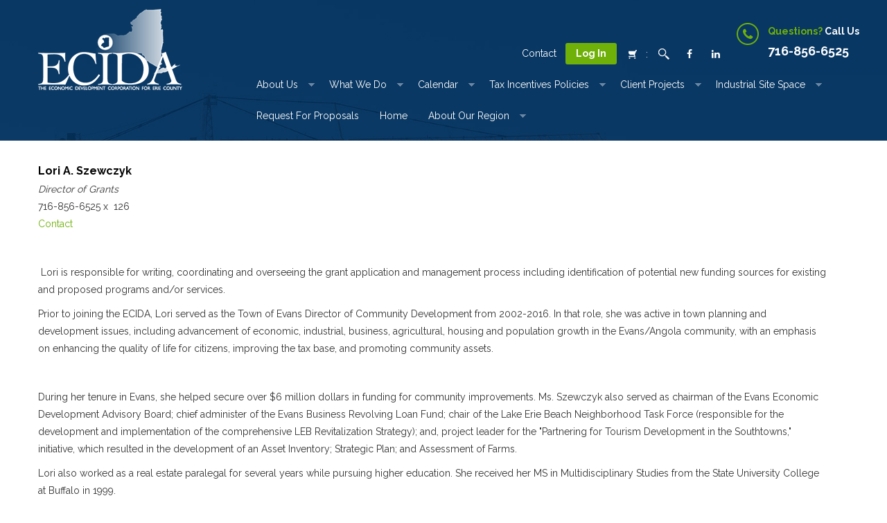

--- FILE ---
content_type: text/html; charset=UTF-8
request_url: https://www.ecidany.com/about-us-staff-directory-szewczyk
body_size: 6399
content:
<!DOCTYPE html PUBLIC "-//W3C//DTD XHTML 1.0 Transitional//EN" "http://www.w3.org/TR/xhtml1/DTD/xhtml1-transitional.dtd">
<html xmlns="http://www.w3.org/1999/xhtml">

<head>
<meta http-equiv='X-UA-Compatible' content='IE=edge' />
  <title> The Erie County Industrial Development Agency (ECIDA) </title>
  <meta name="viewport" content="width=device-width, initial-scale=1.0">
  <meta http-equiv='Content-Type' content='text/html; charset=ISO-8859-1' />
  <meta http-equiv="Cache-Control" content="no-cache" />
  <meta http-equiv="Pragma" content="no-cache" />
  <meta name="Keywords" content="Erie County, development, industrial, business, loans, venture capital, " />
  <meta name="Description" content="The Erie County Industrial Development Agency is a public benefit corporation created to promote and assist private sector industrial and business development in Erie County" />
  <script type='text/javascript'>
    var PF_pageLoaded = false;
  </script>

  <!-- icons -->
  <link rel="shortcut icon" href="/templates/custom/ecida-2016/favicon.png">

  <!-- stylesheets -->
  <link href="/templates/custom/ecida-2016/css/bootstrap.min.css" rel="stylesheet" type="text/css">
  <link href="/templates/custom/ecida-2016/css/font-awesome.min.css" rel="stylesheet" type="text/css">
  <link href='//fonts.googleapis.com/css?family=Raleway:400,900,800,700,600,500,300' rel='stylesheet' type='text/css'>
  <link href='//fonts.googleapis.com/css?family=Sanchez' rel='stylesheet' type='text/css'>
  
<link href='/templates/custom/ecida-2016/css/page.css?v=1.29.24.ddf2fcad' rel='stylesheet' type='text/css'  />
<link href='/templates/custom/ecida-2016/css/form.css?v=1.29.24.ddf2fcad' rel='stylesheet' type='text/css'  />
<link href='/templates/front/css/form-imagedrop.css?v=1.29.24.ddf2fcad' rel='stylesheet' type='text/css'  />
<link href='/templates/front/css/form-radio-checks.css?v=1.29.24.ddf2fcad' rel='stylesheet' type='text/css'  />
<link href='/templates/front/css/modules/rss-feed.css?v=1.29.24.ddf2fcad' rel='stylesheet' type='text/css'  />
<link href='/templates/front/css/modules/catalog-categories.css?v=1.29.24.ddf2fcad' rel='stylesheet' type='text/css'  />
<link href='/templates/custom/ecida-2016/css/modules/modules.css?v=1.29.24.ddf2fcad' rel='stylesheet' type='text/css'  />
<link href='/templates/custom/ecida-2016/css/content.css?v=1.29.24.ddf2fcad' rel='stylesheet' type='text/css'  />
<link href='/templates/custom/ecida-2016/css/list.css?v=1.29.24.ddf2fcad' rel='stylesheet' type='text/css'  />
<link href='/templates/front/css/modules/MOD.ImageList.001.css?v=1.29.24.ddf2fcad' rel='stylesheet' type='text/css'  />
<link href='/themes/blank/style.css?v=1.29.24.ddf2fcad' rel='stylesheet' type='text/css'  />
<link href='/menus-css/ecida-vertical-menu.css?v=1.29.24.ddf2fcad' rel='stylesheet' type='text/css'  />
<link href='/themes/default_ida/style.css?v=1.29.24.ddf2fcad' rel='stylesheet' type='text/css'  />
<link href='/menus-css/ecida-top-menu-simple.css?v=1.29.24.ddf2fcad' rel='stylesheet' type='text/css'  />
<link href='/menus-css/erie-ida.css?v=1.29.24.ddf2fcad' rel='stylesheet' type='text/css'  />
<link href='/themes/ecida_module_theme/style.css?v=1.29.24.ddf2fcad' rel='stylesheet' type='text/css'  />
<link href='/menus-css/ecida-main-menu-2016.css?v=1.29.24.ddf2fcad' rel='stylesheet' type='text/css'  />
<link href='/themes/side-by-side/style.css?v=1.29.24.ddf2fcad' rel='stylesheet' type='text/css'  />
<link href='/menus-css/ecida-top-menu-simple-2016.css?v=1.29.24.ddf2fcad' rel='stylesheet' type='text/css'  />
<link href='/templates/custom/ecida-2016/css/list-search-results.css?v=1.29.24.ddf2fcad' rel='stylesheet' type='text/css'  />
<link href='/templates/custom/ecida-2016/css/sitemap.css?v=1.29.24.ddf2fcad' rel='stylesheet' type='text/css'  />
<link href='/templates/custom/ecida-2016/css/categories.css?v=1.29.24.ddf2fcad' rel='stylesheet' type='text/css'  />
<link href='/templates/front/css/overlib.css?v=1.29.24.ddf2fcad' rel='stylesheet' type='text/css'  />
<link href='/cmscore/css/font-awesome.css?v=1.29.24.ddf2fcad' rel='stylesheet' type='text/css'  />
<link href='/cmscore/css/form-website-field.css?v=1.29.24.ddf2fcad' rel='stylesheet' type='text/css'  />


  <!-- scripts -->
  <script type="text/javascript" src="//ajax.googleapis.com/ajax/libs/jquery/1.11.1/jquery.min.js"></script><script type="text/javascript">$.noConflict();</script>

<script type='text/javascript'>
var isLinuxServer = true; var isWindowsServer = false; var PF_QUICK_INFO_BLOCK_WIDTH = 200; var PF_QUICK_LAUNCH_BLOCK_HEIGHT = 100; var PF_QUICK_INFO_START = false; var PF_QUICK_LAUNCH_START = false; var TINYMCE_IMAGE_MANAGER_COMPONENT = 'imagemanager';  var TINYMCE_FILE_MANAGER_COMPONENT = 'filemanager'; var PF_WYSIWYG_ENGINE = 'CKEDITOR'; var PF_IS_CKEDITOR = 1; var CKEDITOR_BASEPATH = '/cmscore/ckeditor/4.5.7/'; var PF_IS_WYSIWYG_PRO = 0; var PF_IS_TINYMCE = 0;
</script>

<script type="text/javascript">var djConfig = {"baseUrl":"\/fission\/js\/dojo\/dojo\/","parseOnLoad":true,"modulePaths":{"pf":"\/fission\/js\/pf","cms":"\/js\/cms","cmsx":"\/app\/js\/cmsx"},"isDebug":false};</script>

<script src='/cmscore/js/prototype/prototype-1.7.3-with-utils-360mod.js?v=1.29.24.ddf2fcad' type='text/javascript'></script>
<script src='/cmscore/js/dojo/dojo/dojo.js?v=1.29.24.ddf2fcad' type='text/javascript'></script>
<script src='/cmscore/js/pf/pf.js?v=1.29.24.ddf2fcad' type='text/javascript'></script>
<script src='/cmscore/js/placeholder/placeholder.js?v=1.29.24.ddf2fcad' type='text/javascript'></script>
<script src='/cmscore/js/phpfission-common.js?v=1.29.24.ddf2fcad' type='text/javascript'></script>
<script src='/cmscore/js/phpfission-common-uncompiled.js?v=1.29.24.ddf2fcad' type='text/javascript'></script>
<script src='/cmscore/js/browser-detect.js?v=1.29.24.ddf2fcad' type='text/javascript'></script>
<script src='/cmscore/js/alert-handler.js?v=1.29.24.ddf2fcad' type='text/javascript'></script>
<script src='/cmscore/js/window-screen-size.js?v=1.29.24.ddf2fcad' type='text/javascript'></script>
<script src='/cmscore/js/ckeditor-utilities.js?v=1.29.24.ddf2fcad' type='text/javascript'></script>
<script src='/cmscore/js/pf-text-sizer-001.js?v=1.29.24.ddf2fcad' type='text/javascript'></script>
<script src='/cmscore/js/pf-modules-001.js?v=1.29.24.ddf2fcad' type='text/javascript'></script>
<script src='/cmscore/js/overlib/overlib.js?v=1.29.24.ddf2fcad' type='text/javascript'></script>


<!-- Global site tag (gtag.js) - Google Analytics -->
<script async src='https://www.googletagmanager.com/gtag/js?id=UA-12027634-1'></script>
<script>
    window.dataLayer = window.dataLayer || [];
    function gtag(){dataLayer.push(arguments);}
    gtag('js', new Date());
    
    gtag('config', 'UA-12027634-1');
</script>

</head>

<body onload='PF_pageLoaded=true; PF_JSA_generatePopUps_001();'>

  <div class="hero-banner">
    <header>
      <div class="container">
        <div class="row">
          <div class="col-sm-3">
            <div class="logo">
              <a href="/"><img src="/templates/custom/ecida-2016/images/logo.png" alt="Erie County Industrial Development Agency"></a>
            </div>
          </div>

          <div class="col-sm-9 text-right">
            
            <div class="row header-top-links">
              <div class='theme-blank module-menu-002'><div class='module'><div class='module-content'><div class='pf-cssmenu-ecida-top-menu-simple-2016-div'><ul id='menu_300719f78092f48ef91188c7b350fd53' class='pf-cssmenu-ecida-top-menu-simple-2016'><li class='lev1 no-sub no-sub-lev1 first first-lev1 ' ><a href='/content/pages/contact-us'  class='lev1 no-sub no-sub-lev1 first first-lev1 '>Contact</a></li><li class='lev1 no-sub no-sub-lev1 highlight' ><a href='/login.php'  class='lev1 no-sub no-sub-lev1 highlight'>Log In</a></li><li class='lev1 no-sub no-sub-lev1 ' ><a href='/cart'  class='lev1 no-sub no-sub-lev1 '><img src='/content/images/cart-icon.png'  border='0' alt='' /></a></li><li class='lev1 no-sub no-sub-lev1 last last-lev1 ' ><a href='/search-advanced'  class='lev1 no-sub no-sub-lev1 last last-lev1 '><img src='/content/images/icon-magnifying-glass.png'  border='0' alt='' /></a></li></ul></div>
                <!--[if lte IE 6]>
                <script type='text/javascript'>Event.observe(window, 'load', function() { PF_cssmenu_hover('menu_300719f78092f48ef91188c7b350fd53'); });</script>
                <![endif]-->
                </div></div></div><div class='theme-blank module-static-content-001'><div class='module'><div class='module-content'><ul>
<li><a href="https://www.facebook.com/ecidany" target="_blank" title=""><em class="fa fa-facebook">&nbsp;</em></a></li>


<li><a href="https://www.linkedin.com/company/erie-county-industrial-development-agency-ecida-" target="_blank" title=""><em class="fa fa-linkedin">&nbsp;</em></a></li></ul></div></div></div><div class='theme-blank module-static-content-001'><div class='module'><div class='module-content'><table border="0" style="width: 100%; border-collapse: collapse" summary="">
	<tbody>
		<tr valign="top">
			<td width="55">
			<p align="center"><img alt="" height="32" src="/templates/custom/ecida-2016/images/icon-phone.png" title="" width="32" />&nbsp;</p>
			</td>
			<td>
			<p align="left"><strong><font color="#6fb009">Questions?</font> Call Us<br />
			<a href="tel:716-856-6525"><font size="4">716-856-6525</font></strong></a></p>
			</td>
		</tr>
	</tbody>
</table></div></div></div>
            </div>
            

            <div class="row">
              <div class="navbar-header">
                <button type="button" class="navbar-toggle collapsed" data-toggle="collapse" data-target="#navbar" aria-expanded="false" aria-controls="navbar">
                  <span class="sr-only">Menu</span>
                  <span class="icon-bar"></span>
                  <span class="icon-bar"></span>
                  <span class="icon-bar"></span>
                </button>
              </div>

              
              <div id="navbar" class="navbar-collapse collapse">
                <div class='theme-blank module-menu-002'><div class='module'><div class='module-content'><div class='pf-cssmenu-ecida-main-menu-2016-div'><ul id='menu_2e6ef63cc1f216e7bb5ebea4a6d442e0' class='pf-cssmenu-ecida-main-menu-2016'><li class='lev1 sub sub-lev1 first first-lev1 ' ><a href='#'  class='lev1 sub sub-lev1 first first-lev1 '>About Us</a><ul class='sub sub-lev2 lev2'><li class='lev2 no-sub no-sub-lev2 first first-lev2 ' ><a href='/our-mission'  class='lev2 no-sub no-sub-lev2 first first-lev2 '>Our Mission</a></li><li class='lev2 sub sub-lev2 ' ><a href='/about-us-board-of-directors'  class='lev2 sub sub-lev2 '>Board of Directors</a><ul class='sub sub-lev3 lev3'><li class='lev3 no-sub no-sub-lev3 first first-lev3 ' ><a href='/about-us-meeting-schedule'  class='lev3 no-sub no-sub-lev3 first first-lev3 '>Board Meeting Schedule</a></li><li class='lev3 no-sub no-sub-lev3 ' ><a href='/about-us-board-meeting-minutes'  class='lev3 no-sub no-sub-lev3 '>Board Meeting Minutes</a></li><li class='lev3 no-sub no-sub-lev3 ' ><a href='/about-us-board-committee-members'  class='lev3 no-sub no-sub-lev3 '>Board Committees</a></li><li class='lev3 no-sub no-sub-lev3 last last-lev3 ' ><a href='/about-us-board-committees'  class='lev3 no-sub no-sub-lev3 last last-lev3 '>Board Committee Schedule &amp; Minutes</a></li></ul></li><li class='lev2 no-sub no-sub-lev2 ' ><a href='/staff-directory'  class='lev2 no-sub no-sub-lev2 '>Our Staff</a></li><li class='lev2 sub sub-lev2 last last-lev2 ' ><a href='#'  class='lev2 sub sub-lev2 last last-lev2 '>Corporate Information</a><ul class='sub sub-lev3 lev3'><li class='lev3 no-sub no-sub-lev3 first first-lev3 ' ><a href='/about-us-corporate-reports'  class='lev3 no-sub no-sub-lev3 first first-lev3 '>Corporate Reports</a></li><li class='lev3 no-sub no-sub-lev3 ' ><a href='/about-us-corporate-policies'  class='lev3 no-sub no-sub-lev3 '>Corporate Policies &amp; Bylaws</a></li><li class='lev3 sub sub-lev3 last last-lev3 ' ><a href='#'  class='lev3 sub sub-lev3 last last-lev3 '>Annual Reports</a><ul class='sub sub-lev4 lev4'><li class='lev4 no-sub no-sub-lev4 first first-lev4 ' ><a href='https://www.ecidany.com/documents//ECIDA2021YIRlowrez.pdf' target='_blank' class='lev4 no-sub no-sub-lev4 first first-lev4 '>ECIDA 2021 Year in Review</a></li><li class='lev4 no-sub no-sub-lev4 ' ><a href='https://www.ecidany.com/documents/PDF/ECIDA2022YIRlr.pdf'  class='lev4 no-sub no-sub-lev4 '>ECIDA 2022 Year In Review</a></li><li class='lev4 no-sub no-sub-lev4 last last-lev4 ' ><a href='https://www.ecidany.com/documents/2023YIR_LoRes1_2.pdf' target='_blank' class='lev4 no-sub no-sub-lev4 last last-lev4 '>ECIDA 2023 Year In Review</a></li></ul></li></ul></li></ul></li><li class='lev1 sub sub-lev1 ' ><a href='#'  class='lev1 sub sub-lev1 '>What We Do</a><ul class='sub sub-lev2 lev2'><li class='lev2 sub sub-lev2 single last-lev2 ' ><a href='#'  class='lev2 sub sub-lev2 single last-lev2 '>Economic Development Services</a><ul class='sub sub-lev3 lev3'><li class='lev3 sub sub-lev3 first first-lev3 ' ><a href='/tax-incentives'  class='lev3 sub sub-lev3 first first-lev3 '>Tax Incentives</a><ul class='sub sub-lev4 lev4'><li class='lev4 no-sub no-sub-lev4 first first-lev4 ' ><a href='https://www.ecidany.com/tax-incentives/main'  class='lev4 no-sub no-sub-lev4 first first-lev4 '>Application Registration</a></li><li class='lev4 no-sub no-sub-lev4 ' ><a href='/app/quiz/project-benefits'  class='lev4 no-sub no-sub-lev4 '>Project Benefits Estimator</a></li><li class='lev4 no-sub no-sub-lev4 ' ><a href='/adaptive-reuse'  class='lev4 no-sub no-sub-lev4 '>Adaptive Reuse</a></li><li class='lev4 no-sub no-sub-lev4 ' ><a href='https://www.ecidany.com/documents/2023%20Website%20Documents/Website%20updates%202023/UTEP-Policy-2023.pdf'  class='lev4 no-sub no-sub-lev4 '>Tax Incentive Policy (UTEP)</a></li><li class='lev4 no-sub no-sub-lev4 last last-lev4 ' ><a href='https://www.ecidany.com/documents/2022%20Polices%20and%20Reports/ECIDA_and%20ILDC_Fee_Schedule.pdf'  class='lev4 no-sub no-sub-lev4 last last-lev4 '>ECIDA and ILDC Fee Schedule</a></li></ul></li><li class='lev3 no-sub no-sub-lev3 ' ><a href='/loans'  class='lev3 no-sub no-sub-lev3 '>Business Loans</a></li><li class='lev3 sub sub-lev3 ' ><a href='#'  class='lev3 sub sub-lev3 '>Tax Exempt Bonds</a><ul class='sub sub-lev4 lev4'><li class='lev4 no-sub no-sub-lev4 first first-lev4 ' ><a href='https://www.ecidany.com/registration/new/10000/signup'  class='lev4 no-sub no-sub-lev4 first first-lev4 '>Tax Exempt Bond Application - FOR PROFIT use only</a></li><li class='lev4 no-sub no-sub-lev4 last last-lev4 ' ><a href='https://www.ecidany.com/documents/PDF/Tax_Exempt_Bond_Application.docx' target='_blank' class='lev4 no-sub no-sub-lev4 last last-lev4 '>Tax Exempt Bond Application - NOT FOR PROFIT use only</a></li></ul></li><li class='lev3 no-sub no-sub-lev3 last last-lev3 ' ><a href='/foreign-trade-zone'  class='lev3 no-sub no-sub-lev3 last last-lev3 '>Foreign Trade Zone</a></li></ul></li></ul></li><li class='lev1 sub sub-lev1 ' ><a href='/calendar.php'  class='lev1 sub sub-lev1 '>Calendar</a><ul class='sub sub-lev2 lev2'><li class='lev2 no-sub no-sub-lev2 first first-lev2 ' ><a href='/streaming'  class='lev2 no-sub no-sub-lev2 first first-lev2 '>Livestream Meetings</a></li><li class='lev2 no-sub no-sub-lev2 ' ><a href='/calendar.php'  class='lev2 no-sub no-sub-lev2 '>Public Meetings and Hearings Calendar</a></li><li class='lev2 no-sub no-sub-lev2 last last-lev2 ' ><a href='https://www.ecidany.com/public-comments'  class='lev2 no-sub no-sub-lev2 last last-lev2 '>Public Comment Submission Form</a></li></ul></li><li class='lev1 sub sub-lev1 ' ><a href='#'  class='lev1 sub sub-lev1 '>Tax incentives Policies</a><ul class='sub sub-lev2 lev2'><li class='lev2 no-sub no-sub-lev2 first first-lev2 ' ><a href='https://www.ecidany.com/documents/2024 Board Packages/2024 Policies/Adaptive Reuse Policy.pdf'  class='lev2 no-sub no-sub-lev2 first first-lev2 '>Adaptive Reuse Policy</a></li><li class='lev2 no-sub no-sub-lev2 ' ><a href='/eip'  class='lev2 no-sub no-sub-lev2 '>Economic Inclusion Policy</a></li><li class='lev2 no-sub no-sub-lev2 ' ><a href='https://www.dropbox.com/s/3phx6kk5ucmd7sg/Erie-County-CEDS-Plan_2022.pdf?dl=0' target='_blank' class='lev2 no-sub no-sub-lev2 '>Erie County CEDS</a></li><li class='lev2 no-sub no-sub-lev2 ' ><a href='https://www.ecidany.com/documents/Evaluative%20Criteria.pdf'  class='lev2 no-sub no-sub-lev2 '>Evaluative Criteria</a></li><li class='lev2 no-sub no-sub-lev2 ' ><a href='http://www.ecidany.com/documents/ECIDALocalLaborPolicy.pdf'  class='lev2 no-sub no-sub-lev2 '>Local Labor Policy</a></li><li class='lev2 no-sub no-sub-lev2 ' ><a href='http://www.ecidany.com/documents/tax_incentives_app/ECIDA-Pay-Equity-Policy.pdf'  class='lev2 no-sub no-sub-lev2 '>Pay Equity Policy</a></li><li class='lev2 no-sub no-sub-lev2 ' ><a href='https://www.ecidany.com/documents/ECIDA Amended Recapture and Termination Policy (Adopted NEW).pdf'  class='lev2 no-sub no-sub-lev2 '>Recapture Policy</a></li><li class='lev2 no-sub no-sub-lev2 ' ><a href='/documents/SeniorHousingUTEP061715.pdf'  class='lev2 no-sub no-sub-lev2 '>Senior Housing Policy</a></li><li class='lev2 no-sub no-sub-lev2 ' ><a href='https://www.ecidany.com/documents/2024%20Website%20Updates/2021SolarPolicyResolution.pdf' target='_blank' class='lev2 no-sub no-sub-lev2 '>Solar Policy</a></li><li class='lev2 no-sub no-sub-lev2 ' ><a href='https://www.ecidany.com/documents/2023%20Website%20Documents/Website%20updates%202023/UTEP-Policy-2023.pdf'  class='lev2 no-sub no-sub-lev2 '>Uniform Tax Incentive Policy (UTEP)</a></li><li class='lev2 no-sub no-sub-lev2 last last-lev2 ' ><a href='https://www.ecidany.com/documents/tax_incentives_app/ECIDA_Unpaid_Tax_Policy.pdf'  class='lev2 no-sub no-sub-lev2 last last-lev2 '>Unpaid Property Tax Policy</a></li></ul></li><li class='lev1 sub sub-lev1 ' ><a href='#'  class='lev1 sub sub-lev1 '>Client Projects</a><ul class='sub sub-lev2 lev2'><li class='lev2 no-sub no-sub-lev2 first first-lev2 ' ><a href='/app/project/list'  class='lev2 no-sub no-sub-lev2 first first-lev2 '>Tax Incentives Projects</a></li><li class='lev2 no-sub no-sub-lev2 last last-lev2 ' ><a href='/about-us-tax-exempt-bonds'  class='lev2 no-sub no-sub-lev2 last last-lev2 '>Tax Exempt Bond Issuances</a></li></ul></li><li class='lev1 sub sub-lev1 ' ><a href='#'  class='lev1 sub sub-lev1 '>Industrial Site Space</a><ul class='sub sub-lev2 lev2'><li class='lev2 no-sub no-sub-lev2 first first-lev2 ' ><a href='/rcp'  class='lev2 no-sub no-sub-lev2 first first-lev2 '>Renaissance Commerce Park</a></li><li class='lev2 no-sub no-sub-lev2 last last-lev2 ' ><a href='/agpark'  class='lev2 no-sub no-sub-lev2 last last-lev2 '>Agribusiness Park</a></li></ul></li><li class='lev1 no-sub no-sub-lev1 ' ><a href='https://www.ecidany.com/requests_for_proposals'  class='lev1 no-sub no-sub-lev1 '>Request for Proposals</a></li><li class='lev1 no-sub no-sub-lev1 ' ><a href='/'  class='lev1 no-sub no-sub-lev1 '>Home</a></li><li class='lev1 sub sub-lev1 last last-lev1 ' ><a href='#'  class='lev1 sub sub-lev1 last last-lev1 '>About Our Region</a><ul class='sub sub-lev2 lev2'><li class='lev2 no-sub no-sub-lev2 first first-lev2 ' ><a href='http://www.buffaloniagara.org/' target='_blank' class='lev2 no-sub no-sub-lev2 first first-lev2 '>Invest Buffalo Niagara</a></li><li class='lev2 no-sub no-sub-lev2 ' ><a href='http://www2.erie.gov/'  class='lev2 no-sub no-sub-lev2 '>Erie County Government</a></li><li class='lev2 no-sub no-sub-lev2 ' ><a href='https://visitbuffalo.com/'  class='lev2 no-sub no-sub-lev2 '>Visit Buffalo Niagara</a></li><li class='lev2 no-sub no-sub-lev2 ' ><a href='http://www.thepartnership.org/'  class='lev2 no-sub no-sub-lev2 '>Buffalo Niagara Partnership</a></li><li class='lev2 sub sub-lev2 last last-lev2 ' ><a href='/ecida-business-resources'  class='lev2 sub sub-lev2 last last-lev2 '>Small Business Resources</a><ul class='sub sub-lev3 lev3'><li class='lev3 no-sub no-sub-lev3 single last-lev3 ' ><a href='/entrepreneurs-resource-list'  class='lev3 no-sub no-sub-lev3 single last-lev3 '>Entrepreneur and Small Business Info</a></li></ul></li></ul></li></ul></div>
                <!--[if lte IE 6]>
                <script type='text/javascript'>Event.observe(window, 'load', function() { PF_cssmenu_hover('menu_2e6ef63cc1f216e7bb5ebea4a6d442e0'); });</script>
                <![endif]-->
                </div></div></div>
              </div>
              
            </div>
          </div>
        </div>
      </div>
    </header>

    
  </div>

  


  


  


  <main class="main">
    <div class="container">
      <div class="row">
        

        <div  class="col-md-12 main-body"    >
          <table border="0" style="border-collapse: collapse; box-sizing: border-box; border-spacing: 0px; background-color: #ffffff; color: #333333; font-size: 14px">
	<tbody style="box-sizing: border-box">
		<tr style="box-sizing: border-box">
			<td style="box-sizing: border-box; padding: 0px" width="450">
			<p style="box-sizing: border-box; margin: 0px 0px 10px"><strong style="color: #000000; font-size: medium; text-align: center">Lori A. Szewczyk</strong><br style="box-sizing: border-box" />
			<em style="box-sizing: border-box">Director of Grants</em><br style="box-sizing: border-box" />
			716-856-6525 x&nbsp; 126<br style="box-sizing: border-box" />
			<a href="https://www.ecidany.com/content/pages/contact-us">Contact</a></p>
			</td>
		</tr>
	</tbody>
</table>

<p align="center">&nbsp;</p>

<p align="center" class="MsoNormal" style="text-align: center"><span font-family:="" style=""><o:p></o:p></span></p>

<p>&nbsp;Lori is responsible for writing, coordinating and overseeing the grant application and management process including identification of potential new funding sources for existing and proposed programs and/or services.&nbsp;</p>

<p>Prior to joining the ECIDA, Lori served as the Town of Evans Director of Community Development from 2002-2016. In that role, she was active in town planning and development issues, including advancement of economic, industrial, business, agricultural, housing and population growth in the Evans/Angola community, with an emphasis on enhancing the quality of life for citizens, improving the tax base, and promoting community assets.&nbsp;</p>

<p>&nbsp;</p>

<p>During her tenure in Evans, she helped secure over $6 million dollars in funding for community improvements. Ms. Szewczyk also served as chairman of the Evans Economic Development Advisory Board; chief administer of the Evans Business Revolving Loan Fund; chair of the Lake Erie Beach Neighborhood Task Force (responsible for the development and implementation of the comprehensive LEB Revitalization Strategy); and, project leader for the &quot;Partnering for Tourism Development in the Southtowns,&quot; initiative, which resulted in the development of an Asset Inventory; Strategic Plan; and Assessment of Farms.&nbsp;&nbsp;</p>

<p>Lori also worked as a real estate paralegal for several years while pursuing higher education. She received her MS in Multidisciplinary Studies from the State University College at Buffalo in 1999.</p>

<p>Lori&#39;s thing about Western New York is:</p>

<p>&quot;No matter the season, there is always something interesting to do because Western New York has such an abundance of diverse assets. You can take the family sledding at Chestnut Ridge Park by day, and attend a performance at Shea&#39;s in the evening.&quot;&nbsp;</p>

<div>&nbsp;</div>

        </div>

        
      </div>
    </div>
  </main>


  


  


  


  


  


  


  


  


  


  <footer class="footer">
    <div class="container">

      
      <div class="strong-footer">
        <div class='theme-side-by-side module-static-content-001'><div class='module'><h2 class='module-title'></h2><div class='module-content'></div></div></div><div class='theme-side-by-side module-static-content-001'><div class='module'><h2 class='module-title'></h2><div class='module-content'><p style="text-align: center;"><a href="/content/pages/contact-us"><strong>CONTACT US</strong></a></p>

<p style="text-align: center;"><strong>ECIDA</strong><br />
95 Perry Street Suite 403<br />
Buffalo, NY 14203<br />
Call: <a href="tel:716-856-6525">716-856-6525</a><br />
Fax: 716-332-2475</p></div></div></div><div class='theme-side-by-side module-static-content-001'><div class='module'><h2 class='module-title'></h2><div class='module-content'></div></div></div>
      </div>
      <hr>
      

      <div class="clear">
        <div class='theme-ecida_module_theme module-static-content-001'><div class='module'><div class="module_top"></div>
<h2 class='module-title'></h2>
<div class="module_bottom"></div><div class='module-content'><div class="row">
<div class="col-sm-5 copyright">&copy;2024&nbsp;Erie County Industrial Development Agency - All Rights Reserved</div>

<div class="col-sm-3 text-center"><img alt="Ecida" class="footer-logo" src="/templates/custom/ecida-2016/images/logo-footer.png" /></div>

<div class="col-sm-4">
<ul class="social-links">
	<li>Find Us On:</li>
	<li><a href="https://www.facebook.com/ecidany" target="_blank" title=""><em class="fa fa-facebook">&nbsp;</em></a></li>
	<li><a href="https://www.linkedin.com/company/erie-county-industrial-development-agency-ecida-" target="_blank" title=""><em class="fa fa-linkedin">&nbsp;</em></a></li>
</ul>
</div>
</div></div></div></div>
      </div>

      <div class="clear">
        <p align="center" style="padding-top: 30px; opacity:0.5;">Powered by Fission <a rel="nofollow" href="http://www.fissionwebsystem.com" target="_blank">Content Management System</a> | <a rel="nofollow" href="http://www.360psg.com" target="_blank">Website Design</a> by 360 PSG</p>
      </div>
    </div>
  </footer>


  <div id='pfwindow_handler' style='visibility:hidden;'>
    <div id='pfwindow_loading'><img src='/cmscore/images/loading/150x150.gif' width='150' height='150' style='display:none;' border='0' alt='Loading' title='' /></div>
  </div>
  <div id='debug_window'></div>

  <!-- JS -->
  <script src="/templates/custom/ecida-2016/js/bootstrap.min.js"></script>
  <script src="/templates/custom/ecida-2016/js/scripts.js"></script>

  
  <img src='/cmscore/js-detect.php?e=1' height='1' width='1' alt='' style='display:none;' /><noscript><img src='/cmscore/js-detect.php?e=0' height='1' width='1' alt='' style='display:none;' /></noscript>


</body>

</html>


--- FILE ---
content_type: text/css
request_url: https://www.ecidany.com/templates/custom/ecida-2016/css/page.css?v=1.29.24.ddf2fcad
body_size: 2946
content:
/* only define template page layout styles here. */
/* any formatting/content styles should be put in 'content.css' */

/* COLORS
-------------------------------------------------------- */
/*
black: #141b23;
blue:  #0056a5;
green: #6fb009;
*/


/* DEFAULTS
-------------------------------------------------------- */
@media (min-width: 1200px) {
  .container {
    width: 1200px;
  }
}

@media (min-width: 991px) {
  .row.align-items-center {
    display: flex;
    align-items: center;
    justify-content: center;
  }
}

@media (min-width: 991px) {
  .sticky-side {
    position: sticky;
    top: 20px;
  }
}

img {
  max-width: 100%;
}


/* HEADER
-------------------------------------------------------- */
.hero-banner {
  position: relative;
  color: #fff;
  background-color: #0056a5;
  background-image: url(../images/banner-2.jpg);
  background-repeat: no-repeat;
  background-position: center top;
  background-size: cover;
}

header {
  position: relative;
  padding-top: 13px;
  padding-bottom: 13px;
  text-transform: capitalize;
}

header a {
  color: #fff;
}

header a:hover {
  text-decoration: none;
  color: #6fb009;
}

.header-top-links {
  padding-top: 20px;
}

.header-top-links > div {
  display: inline-block;
  vertical-align: bottom;
}

.header-top-links ul {
  margin: 0;
  padding: 0;
  list-style-type: none;
}

.header-top-links ul li {
  display: inline-block;
}

.header-top-links ul li a {
  display: block;
  padding: 15px 10px;
}


/* NAVIGATION
-------------------------------------------------------- */
.navbar-toggle {
  white-space: inherit;
  margin-right: 30px;
}

.navbar-toggle span {
  background-color: #fff;
}

.navbar-toggle span.sr-only {
  top: 0;
  right: 100%;
  clip: auto;
  width: auto;
  height: auto;
  background-color: transparent;
  line-height: 34px;
}


/* BANNER
-------------------------------------------------------- */
.banner {
  position: relative;
  padding-top: 114px;
  padding-bottom: 138px;
  text-align: center;
  text-transform: uppercase;
}

.banner h1 {
  padding-bottom: 60px;
  font-size: 52px;
}

.banner h1::after {
  background-color: #6fb009;
}

/* desktops only */
@media (min-width: 768px) {
  .banner .btn + .btn {
    margin-left: 30px;
  }
}


/* BANNER02
-------------------------------------------------------- */
.banner02 {
  padding: 30px 0;
  color: #333;
  background-color: #ededed;
}

.banner02 .container {
  width: 100%;
  padding: 0 30px;
}


/* STRONG BANNER
-------------------------------------------------------- */
.strong-banner {
  padding: 30px 0;
  color: #fff;
  background-color: #6fb009;
}

.strong-banner h2 {
  padding-bottom: 5px;
  font-family: "Raleway";
  font-size: 23px;
  font-weight: bold;
}

.strong-banner h2::after {
  display: none;
}

.strong-banner a {
  color: #fff;
}


/* ASIDE TOP
-------------------------------------------------------- */
.aside-top {
  padding-top: 60px;
  padding-bottom: 60px;
  border-bottom: 1px solid #ccc;
}

.aside-top h3 {
  margin-top: 0;
  text-transform: none;
  font-family: "Raleway";
  font-size: 20px;
  font-weight: 500;
}

.aside-top h3::after {
  display: block;
  width: 80px;
  height: 2px;
  margin-top: 20px;
  content: "";
  background-color: #6fb009;
}


/* MAIN
-------------------------------------------------------- */
.main {}

.aside-left,
.main-body,
.aside-right {
  padding-top: 30px;
  padding-bottom: 30px;
}



/* desktops only */
/* set equal height using table-cell */
@media (min-width: 768px) {
  .main > .container > .row {
    /*display: table;
    table-layout: fixed;*/
    width: 100%;
  }

  .aside-left,
  .main-body,
  .aside-right {
    /*display: table-cell;*/
    float: none;
    vertical-align: top;
  }
}

/*@media (max-width: 991px) {
  .main-body {
    display: table;
  }
}*/

/* shared styles for "aside-left" and "aside-right" */
.aside-left,
.aside-right {
  border-right: 1px solid #ddd;
  border-left: 1px solid #ddd;
  background-color: #f9fcff;
}

/* modules in aside-left and aside-right */
.aside-left [class*="theme-"],
.aside-right [class*="theme-"] {
  margin: 0 -15px 30px -15px;
  padding: 0 15px 30px 15px;
  border-bottom: 1px solid #ddd;
}

.aside-left [class*="theme-"]:last-child,
.aside-right [class*="theme-"]:last-child {
  border-bottom: none;
}

.aside-left .news-module-list > li,
.aside-right .news-module-list > li {
  padding-top: 10px;
  padding-bottom: 10px;
}

.aside-left .module-title,
.aside-right .module-title {
  color: #0056a5;
}

.aside-left .module-title::after,
.aside-right .module-title::after {
  background-color: #0056a5;
}

.aside-left {}

.main-body {}

.aside-right {}


/* SECTION01
-------------------------------------------------------- */
.section01 {
  background: #ededed;
  padding: 60px 30px;
}


/* SECTION02
-------------------------------------------------------- */
.section02 {
  background: #ffffff;
  padding: 60px 30px;
}


/* SECTION03
-------------------------------------------------------- */
.section03 {
  background: linear-gradient(45deg, #0056a5, #028b6d);
  padding: 60px 30px;
  color: #fff;
}

.section03 h3 {
  font-weight: bold;
  margin-top: 0;
  margin-bottom: 30px;
}

.section03 a {
  color: #a6d9ff;
  text-decoration: underline;
}


/* SECTION04
-------------------------------------------------------- */
.section04 {
  background: #ffffff;
  padding: 60px 30px;
}


/* SECTION05
-------------------------------------------------------- */
.section05 {
  background: #ededed;
  padding: 60px 30px;
}


/* SECTION06
-------------------------------------------------------- */
.section06 {
  background: #ffffff;
  padding: 60px 30px;
}


/* ASIDE BOTTOM-1
-------------------------------------------------------- */
.aside-bottom-1 {
  padding: 60px 0 80px;
  color: #fff;
  background-color: #0056a5;
  background-image: url(../images/about-bg.png);
  background-repeat: no-repeat;
  background-size: cover;
}

.aside-bottom-1 h2 {
  padding-bottom: 35px;
}

.aside-bottom-1 h2::after {
  margin-top: 30px;
  margin-right: auto;
  margin-left: auto;
  background-color: #6fb009;
}



/* ASIDE BOTTOM 2
-------------------------------------------------------- */
.aside-bottom-2 {
  padding-top: 60px;
  padding-bottom: 60px;
}

.aside-bottom-2 h2 {
  color: #0056a5;
}

.aside-bottom-2 h2::after {
  background-color: #0056a5;
}

/*
.aside-bottom-2 a,
.aside-top a {
  padding-top: 8px;
  font-family: "Raleway";
  font-size: 14px;
  font-weight: 700;
  color: #6fb009;
  text-transform: uppercase;
}
.aside-bottom-2 a:hover,
.aside-top a:hover {
  color: #0056a5;
  text-decoration: none;
}
.aside-bottom-2 h4 a i {
  margin-left: 10px;
}
.detail-list-l {
  padding-right: 60px;
}
.detail-list-r {
  padding-left: 60px;
}
.detail-boxes p {
  line-height: 26px;
}
.detail-boxes p:first-of-type {
  font-size: 22px;
  font-weight: 600;
  color: #0056a5;
}
.spolight-main-image {
  margin-bottom: 30px;
}

.aside-bottom-2 .date {
  font-size: 14px;
  color: #141b23;
}

.detail-list li {
  position: relative;
  display: block;
  min-height: 94px;
  margin: 0 0 25px 0;
  padding-top: 25px;
  padding-left: 130px;
  border-top: #e8e8e8 solid 1px;
}
.detail-list li.no-image {
  min-height: auto;
  padding-left: 0;
}
.detail-list li.big-image {
  min-height: 167px;
  padding-left: 192px;
}
.detail-list li .spotlight-thumbnail {
  position: absolute;
  left: 0;
  width: 105px;
  height: 94px;
  background-color: #f7f7f7;
}
.detail-list li.big-image .spotlight-thumbnail {
  width: 160px;
  height: 167px;
}
.detail-list li .spotlight-thumbnail img {
  max-width: 100%;
  max-height: 100%;
}
.detail-list li p:first-of-type {
  font-size: 18px;
  font-weight: 600;
  line-height: 25px;
  color: #0056a5;
}
.detail-list li:first-child {
  padding-top: 0;
  border-top: 0;
}
.detail-list li:last-child {
  margin-bottom: 0;
}
*/


/* ASIDE BOTTOM 3
-------------------------------------------------------- */
.aside-bottom-3 {
  padding-top: 60px;
  padding-bottom: 60px;
  border-top: 1px solid rgba(0, 0, 0, 0.1);
  background-color: #f9fcff;
}

.aside-bottom-3 h2 {
  color: #0056a5;
}

.aside-bottom-3 h2::after {
  background-color: #0056a5;
}


/* FOOTER
-------------------------------------------------------- */
footer {
  padding: 60px 0;
  color: #c5c5c5;
  border-top: #6fb009 solid 6px;
  background-color: #141b23;
  font-family: "Roboto", sans-serif;
}

footer a {
  color: #eee;
}

footer a:hover {
  color: #fff;
}

footer h2 {
  text-transform: uppercase;
  font-family: inherit;
  font-size: 15px;
}

footer h2::after {
  display: none;
}

footer ul {
  padding-left: 0;
  list-style: none;
  text-transform: capitalize;
  line-height: 30px;
}

footer ul li {
  margin: 0;
  padding: 0;
}


.newsletter-form {
  position: relative;
  margin-top: 20px;
}

.newsletter-form .form-control,
.newsletter-form .form-submit {
  position: absolute;
}

.newsletter-form .form-control {
  height: 39px;
  padding-right: 70px;
  border: #fff solid 2px;
  border-radius: 2px;
}

.newsletter-form .form-submit {
  top: 2px;
  right: 2px;
  width: 56px;
  height: 35px;
  text-align: center;
  text-transform: uppercase;
  color: #fff;
  border: 0;
  border-radius: 2px;
  background-color: #6fb009;
  font-size: 12px;
  font-weight: 900px;
}

.newsletter-form .form-submit:hover {
  background-color: #639e07;
}

footer hr {
  margin-top: 45px;
  margin-bottom: 14px;
  border-top: #3a3f44 solid 1px;
}

.footer-links ul li {
  margin-bottom: 6px;
}

.copyright {
  padding-top: 30px;
}

.social-links {
  float: right;
  margin-bottom: 0;
  padding-top: 25px;
}

.social-links li {
  float: left;
  padding: 0 10px;
}

.social-links li:last-child {
  padding-right: 0;
}

.my-account-tools .btn {
  margin-bottom: 15px;
}

@media (max-width: 991px) {
  .my-account-tools .list-inline > li {
    display: block;
  }

  .my-account-tools .btn {
    display: block;
  }
}

/*
========================================================
MEDIA QUERIES
========================================================
*/

@media (max-width: 1200px) and (min-width: 991px) {
  .nav > li {
    padding: 0 15px;
  }
}

@media (max-width: 991px) {
  .detail-list-l {
    padding-right: 15px;
  }

  .detail-list-r {
    padding-left: 15px;
  }

  img {
    max-width: 100%;
  }
}

@media (max-width: 1300px) and (min-width: 991px) {
  .navbar-nav {
    padding-left: 70px;
  }
}

@media (max-width: 991px) and (min-width: 767px) {
  .nav > li {
    padding: 0 10px;
  }

  .strong-banner-div {
    margin-bottom: 30px;
  }
}

@media (max-width: 767px) {
  header {
    position: relative;
  }

  .navbar-header {
    background-color: #6fb009;
  }

  .container > .navbar-header,
  .container-fluid > .navbar-header,
  .container > .navbar-collapse,
  .container-fluid > .navbar-collapse {
    margin: 0;
    padding: 0;
  }

  .logo {
    margin-bottom: 20px;
    text-align: center;
  }

  .banner h1 {
    font-size: 32px;
  }

  .hero-banner a {
    display: block;
    font-size: 14px;
  }

  .hero-banner a + a {
    margin-top: 15px;
    margin-left: 0;
  }

  .banner h1 {
    margin-bottom: 35px;
  }

  .btn-md i {
    display: none;
  }

  .header-top-links {
    display: none;
    padding-top: 0;
  }

  .header-top-links ul li {
    padding-top: 0;
  }

  .image-box {
    margin-bottom: 20px;
  }

  header .text-right {
    text-align: left;
  }

  header .pull-right {
    float: left !important;
  }

  .call-us + li {
    margin-left: 0;
    padding-left: 10px;
  }

  .hero-banner {
    padding-top: 0;
    padding-bottom: 0;
  }

  .strong-banner-div {
    margin-bottom: 30px;
  }

  .navbar-nav {
    width: 100%;
    margin: 0;
    padding: 0 15px;
    background-color: #00254a;
  }

  .navbar-collapse {
    max-height: auto;
    border-top: 0;
  }

  .detail-list-l {
    padding-right: 15px;
  }

  .detail-list-r {
    padding-left: 15px;
  }

  .btn-md {
    padding: 7px 20px;
  }

  section {
    padding: 20px 0;
  }

  header .nav > li {
    width: 100%;
    padding: 0;
    text-align: left;
  }

  .banner {
    padding-top: 50px;
  }

  .newsletter-form {
    height: 40px;
  }

  .nav > li > a {
    padding: 10px 0;
    border-bottom: 0;
  }

  .nav > li > a:hover {
    border-bottom: 0;
  }

  .calander-box {
    margin-bottom: 20px;
  }

  .detail-list li .spotlight-thumbnail {
    position: relative;
  }

  .social-links {
    display: inline-block;
    float: none;
    margin-top: 0;
  }

  .detail-list li {
    padding-left: 0;
  }

  .about-content {
    padding: 15px;
  }

  .aside-bottom-1 {
    padding: 20px 0 40px;
  }

  .detail-list li.big-image {
    padding-left: 0;
  }

  footer {
    padding-top: 38px;
    text-align: center;
  }

  footer hr {
    display: none;
  }

  .strong-footer [class*="col-"] + [class*="col-"] {
    padding-top: 20px;
    border-top: 1px solid rgba(255, 255, 255, 0.1);
  }

  .footer-links {
    padding-bottom: 0;
    text-align: left;
  }

  .aside-bottom-2 a,
  .aside-top a {
    clear: both;
    width: 100%;
  }

  .aside-bottom-2 h4:before {
    display: none;
  }

  .navbar-collapse {
    max-height: auto;
    margin: 0 -15px;
    padding: 0;
  }
}

.modal-content {
  color: #fff;
  background-color: #6fb009;
}

--- FILE ---
content_type: text/css
request_url: https://www.ecidany.com/templates/custom/ecida-2016/css/form.css?v=1.29.24.ddf2fcad
body_size: 962
content:
.form-caption-1,
.form-element-1,
.captcha-image,
.captcha-input {
  padding-bottom: 15px;
}

.form-caption-1 {
  padding-top: 4px;
  padding-right: 10px;
  text-align: right;
  vertical-align: top;
  font-weight: bold;
}

.form-element-1 {
}

.form-caption-2 {
  padding-top: 4px;
  padding-bottom: 4px;
  vertical-align: top;
  font-weight: bold;
}

.collection {
}

.collection-caption {
  padding-top: 4px;
  padding-right: 15px;
  padding-left: 3px;
}


/* ERROR MESSAGES
-------------------------------------------------------- */
.form-error-1 {
  position: relative;
  top: -15px;
  color: red;
}


/* INPUTS
-------------------------------------------------------- */
input[type="text"],
input[type="password"],
textarea {
  padding: 4px 10px;
  color: #555;
  border: 1px solid #ccc;
  border-radius: 3px;
  outline: 0;
  background-color: #fff;
  background-image: none;
  font-size: 14px;
  line-height: 1.42857143;
}
@media (max-width: 767px) {
  input[type="text"],
  input[type="password"],
  textarea {
    text-align: left!important;
  }
}

input[type="text"]:focus,
input[type="password"]:focus,
textarea:focus {
  /*border-color: #0056a5;*/
  border-color: #4d90fe;
}

/* TEXTAREA
-------------------------------------------------------- */
textarea {
}


/* SELECT
-------------------------------------------------------- */
select {
  padding: 5px;
  outline: 0;
}

@media (max-width: 991px) {
  select {
    max-width: 100%!important;
  }
}

/* FILE
-------------------------------------------------------- */
input[type="file"] {
  padding-top: 4px;
  padding-bottom: 4px;
  outline: 0;
}

/* BUTTONS
-------------------------------------------------------- */
.btn,
button,
input[type="submit"],
input[type="reset"],
span.button a {
  display: inline-block;
  margin-bottom: 0;
  padding: 2px 12px;
  cursor: pointer;
  user-select: none;
  text-align: center;
  vertical-align: top;
  white-space: nowrap;
  text-transform: capitalize;
  border: 2px solid transparent;
  border-radius: 3px;
  outline: 0;
  background-image: none;
  font-size: 17px;
  font-weight: 500;
  line-height: 1.42857143;
  white-space: break-spaces;
}

button.close {
  position: relative;
  z-index: 1;
  padding: 0 7px 3px;
  opacity: 1;
  color: #fff;
  border-radius: 3px;
  background-color: #333;
}

.btn-primary,
input[type="submit"],
span.button a {
  color: #fff;
  border: #6fb009 solid 1px;
  background-color: #6fb009;
}

span.button a:hover {
  text-decoration: none;
}

input[type="submit"]:hover,
.btn-primary:hover,
.btn-primary:focus,
.btn-primary:active {
  border-color: #6fb009;
  background-color: #690;
}

.btn-default {
  color: #fff;
  border-color: #fff;
  background-color: transparent;
}
.btn-default:hover,
.btn-default:focus,
.btn-default:active {
  color: #6fb009;
  border-color: #fff;
  background: #fff;
}

.btn-md {
  padding: 12px 60px;
}
@media (max-width: 767px) {
  .btn-md {
    padding: 12px 30px;
  }
}

.btn-md i {
  margin-left: 20px;
}

#payment_form input[type="text"] {
  width: 100% !important;
}
#payment_form select {
  width: 100% !important;
  border: 1px solid #ccc;
  border-radius: 3px;
}

--- FILE ---
content_type: text/css
request_url: https://www.ecidany.com/templates/front/css/modules/rss-feed.css?v=1.29.24.ddf2fcad
body_size: 248
content:
.rss-feeder {  }

.rss-feeder a {
    margin-top: 10px;
    display: block;
    clear: both;
}
.rss-feeder ul { list-style-type:none; margin:0; padding:0;  }

.rss-feeder li {
    margin:0 0 10px !important;
    padding:0 0 5px !important;
    border-bottom: 1px dashed #DDD;
    list-style-type:none !important;
}

.rss-feeder small {
    color: #999;
    font-size: 11px;
}

ul.rss-feeder li {
	background:none;
	list-style-image:none;
	margin-left:0;
}

--- FILE ---
content_type: text/css
request_url: https://www.ecidany.com/templates/front/css/modules/catalog-categories.css?v=1.29.24.ddf2fcad
body_size: 197
content:
ul.catalog-category-module {

}

ul.catalog-category-module a {
    margin-top: 10px;
    display: block;
    clear: both;
    font-size: 12px;
    line-height: 1em;
    font-weight: bold;
    text-decoration: none;
}

ul.catalog-category-module li {
    margin: 0px;
    padding-bottom:3px;
    border-bottom: 1px dashed #DDD;
}


--- FILE ---
content_type: text/css
request_url: https://www.ecidany.com/templates/custom/ecida-2016/css/modules/modules.css?v=1.29.24.ddf2fcad
body_size: 856
content:

.module {
  position: relative;
}

.module-title {}

/* hide empty titles */
.module-title:empty {
  display: none;
}

.module-content {}

/* clearfix */
.module-content:after,
.news-module-list:after {
  content: "";
  clear: both;
  display: table;
}


/* News Module
-------------------------------------------------------- */
/* ul */
.news-module-list {
  margin: 0;
  padding: 0;
  list-style: none;
}

/* li */
.news-module-list > li {
  padding-top: 25px;
  padding-bottom: 25px;
  border-bottom: 1px solid #ddd;
}

.item-thumbnail {}

.item-body {}

/* override bootsrap column width to make the first item thumbnail bigger */
.news-module-list > li:first-child .item-thumbnail.col-xs-3 {
  width: 40%;
}
.news-module-list > li:first-child .item-body.col-xs-9 {
  width: 60%;
}

.news-module-list .item-title {
  margin-top: 0;
  font-weight: 600;
}

.news-module-list .item-title a {
  color: #0056a5;
}

.view-all {
  text-align: right;
}

/* desktops only */
/* place the "view-all" link in the top-right corner */
@media (min-width: 768px) {
  .view-all {
    position: absolute;
    right: 15px;
    top: 10px;
    font-weight: bold;
    text-transform: uppercase;
  }
}



/* Event Module
-------------------------------------------------------- */
/* ul */
.event-module-list {
  margin-left: -15px;
  margin-right: -15px;
  padding: 0;
  list-style: none;
}

/* li */
.event-module-list > li {
  padding: 10px 15px;
}

.event-module-list .item-title {
  margin-top: 0;
  font-size: 16px;
}

.event-module-list .item-title a {
  color: #333;
}

.event-module-list .item-thumbnail {
  position: relative;
  width: 100%;
  height: 215px;
  margin-bottom: 50px;
  background-color: #f2f2f2;
  background-image: url(../../images/icon-calendar.png);
  background-repeat: no-repeat;
  background-position: 50% 50%;
  background-size: 50px 50px;
  border-radius: 4px;
  box-shadow: inset 0 0 1px rgba(0,0,0,0.5);
}
.event-module-list .item-date {
  position: absolute;
  left: 20px;
  width: 50px;
  height: 85px;
  padding: 14px 8px;
  overflow: hidden;
  font-size: 18px;
  font-weight: 300;
  color: #fff;
  text-align: center;
  text-transform: capitalize;
  background-color: #6fb009;
  border-radius: 0 0 2px 2px;
}
.event-module-list .item-date span {
  display: block;
  font-family: "Sanchez", serif;
  font-size: 24px;
  border-bottom: #fff solid 1px;
}


--- FILE ---
content_type: text/css
request_url: https://www.ecidany.com/templates/custom/ecida-2016/css/content.css?v=1.29.24.ddf2fcad
body_size: 2652
content:
/* Classes defined here are used to format the guts of the WYSIWYG editor */
/* Any class that can be affect the appearence of content should be here */

/* COLORS
-------------------------------------------------------- */
/*
black: #141b23;
blue:  #0056a5;
green: #6fb009;
*/

body.wysiwyg-content img {
  width: 100%;
}


/* TYPOGRAPHY
-------------------------------------------------------- */
body {
  font-family: "Raleway";
  line-height: 1.8;
}

h1::after,
h2::after {
  display: block;
  width: 80px;
  height: 4px;
  margin-top: 15px;
  content: "";
  background-color: #333;
}

h1 {
  margin-top: 0;
  margin-bottom: 0;
  padding-bottom: 50px;
  font-family: "Sanchez", serif;
  text-align: center;
}

h1::after {
  margin-top: 45px;
  margin-left: auto;
  margin-right: auto;
}

h2 {
  margin-top: 0;
  margin-bottom: 0;
  padding-bottom: 25px;
  font-family: "Sanchez", serif;
  font-size: 26px;
  text-transform: uppercase;
}

h3 {
}

h4 {
}

h5 {
  font-size: 18px;
  font-weight: 600;
}

a {
  color: #6fb009;
}




/* WYSIWYG
-------------------------------------------------------- */
/* mceFontSize List must be 7 items 1-7 no more, no less */
.mceFontSize1 {
  font-size:8px;
}
.mceFontSize2 {
  font-size:10px;
}
.mceFontSize3 {
  font-size:12px;
}
.mceFontSize4 {
  font-size:14px;
}
.mceFontSize5 {
  font-size:18px;
}
.mceFontSize6 {
  font-size:24px;
}
.mceFontSize7 {
  font-size:36px;
}

/* WYSIWYG tool formatting dropdowns SPANS */
span.some-font {
  font-size:14px;
  color:#FF0000;
}
span.seminar-title{
  font: bold 14px arial;
  color: #555555;
}

/* Micro Loan Styling */

#business-information,
#loan-highlights,
#personal-guarantor-info,
#primary-lender-info,
#attorney-info,
#insurance-agent,
#miscellaneous,
#authorization,
#micro_loan_form {
    padding: 15px;
    -webkit-box-shadow: 0 3px 5px -2px #ccc;
    -moz-box-shadow: 0 3px 5px -2px #ccc;
    box-shadow: 0 3px 5px -2px #ccc;
    font-size: 13px;
    background: #fafafa;
    margin-bottom: 24px;
}

div < #micro_loan_form {
  background: #fff;
  box-shadow: none;
}

@media (min-width: 992px) {
  #micro_loan_form {
    width: 70%;
    margin: auto!important;
    display: block;
  }
}

form#micro_loan_form h4 {
    margin: 0 0 12px -15px!important;
    padding: 6px 0 6px 12px;
    font-size: 16px!important;
    text-align: left;
    text-decoration: none!important;
    background: none;
    border-left: 10px solid #0065b6;
    font-weight: bold;
}

form#micro_loan_form .row {
    padding: 4px 0;
}

.page-nav nav ul li {
    margin: 0;
    padding-left: 0;
    list-style-type: none;
    background: none;
}

.page-nav .custom-tax-app-breadcrumb-link {
    display: block;
    padding: 10px;
    background: #fff;
    border-bottom: 1px solid #f1f1f1;
}

.page-nav .custom-tax-app-breadcrumb-link.custom-tax-app-breadcrumb-link-active {
    color: #2a6496;
    text-transform: uppercase;
    background: #fff;
    /* IE9 SVG, needs conditional override of 'filter' to 'none' */
    background: url([data-uri]);
    background: -moz-linear-gradient(top,  rgba(237,237,237,0.65) 0%, rgba(237,237,237,0.64) 1%, rgba(255,255,255,0.3) 27%, rgba(255,255,255,0) 50%, rgba(255,255,255,0.65) 100%); /* FF3.6+ */
    background: -webkit-gradient(linear, left top, left bottom, color-stop(0%,rgba(237,237,237,0.65)), color-stop(1%,rgba(237,237,237,0.64)), color-stop(27%,rgba(255,255,255,0.3)), color-stop(50%,rgba(255,255,255,0)), color-stop(100%,rgba(255,255,255,0.65))); /* Chrome,Safari4+ */
    background: -webkit-linear-gradient(top,  rgba(237,237,237,0.65) 0%,rgba(237,237,237,0.64) 1%,rgba(255,255,255,0.3) 27%,rgba(255,255,255,0) 50%,rgba(255,255,255,0.65) 100%); /* Chrome10+,Safari5.1+ */
    background: -o-linear-gradient(top,  rgba(237,237,237,0.65) 0%,rgba(237,237,237,0.64) 1%,rgba(255,255,255,0.3) 27%,rgba(255,255,255,0) 50%,rgba(255,255,255,0.65) 100%); /* Opera 11.10+ */
    background: -ms-linear-gradient(top,  rgba(237,237,237,0.65) 0%,rgba(237,237,237,0.64) 1%,rgba(255,255,255,0.3) 27%,rgba(255,255,255,0) 50%,rgba(255,255,255,0.65) 100%); /* IE10+ */
    background: -webkit-gradient(linear,  left top, left bottom,  from(rgba(237,237,237,0.65)),color-stop(1%, rgba(237,237,237,0.64)),color-stop(27%, rgba(255,255,255,0.3)),color-stop(50%, rgba(255,255,255,0)),to(rgba(255,255,255,0.65)));
    background: linear-gradient(to bottom,  rgba(237,237,237,0.65) 0%,rgba(237,237,237,0.64) 1%,rgba(255,255,255,0.3) 27%,rgba(255,255,255,0) 50%,rgba(255,255,255,0.65) 100%); /* W3C */
    filter: progid:DXImageTransform.Microsoft.gradient( startColorstr='#a6ededed', endColorstr='#a6ffffff',GradientType=0 ); /* IE6-8 */
}

.page-nav li a:hover {
    color: #2a6496;
    text-decoration: none;
    background: #f9f9f9;
}

.page-nav.col-xs-3 ,
.page-nav {
    padding-right: 0;
    padding-left: 0;
    background: #fff;
}

.pq-submit input[type="submit"] {
    padding: 10px;
    background: rgb(43,125,190); /* Old browsers */
    /* IE9 SVG, needs conditional override of 'filter' to 'none' */
    background: url([data-uri]);
    background: -moz-linear-gradient(top,  rgba(43,125,190,1) 0%, rgba(27,88,144,1) 100%); /* FF3.6+ */
    background: -webkit-gradient(linear, left top, left bottom, color-stop(0%,rgba(43,125,190,1)), color-stop(100%,rgba(27,88,144,1))); /* Chrome,Safari4+ */
    background: -webkit-linear-gradient(top,  rgba(43,125,190,1) 0%,rgba(27,88,144,1) 100%); /* Chrome10+,Safari5.1+ */
    background: -o-linear-gradient(top,  rgba(43,125,190,1) 0%,rgba(27,88,144,1) 100%); /* Opera 11.10+ */
    background: -ms-linear-gradient(top,  rgba(43,125,190,1) 0%,rgba(27,88,144,1) 100%); /* IE10+ */
    background: -webkit-gradient(linear,  left top, left bottom,  from(rgba(43,125,190,1)),to(rgba(27,88,144,1)));
    background: linear-gradient(to bottom,  rgba(43,125,190,1) 0%,rgba(27,88,144,1) 100%); /* W3C */
    filter: progid:DXImageTransform.Microsoft.gradient( startColorstr='#2b7dbe', endColorstr='#1b5890',GradientType=0 ); /* IE6-8 */
    border: 0;
    margin-bottom: 15px;
}

.pq-submit input[type="submit"]:hover {
    padding: 10px;
    background: rgb(0,104,183); /* Old browsers */
    /* IE9 SVG, needs conditional override of 'filter' to 'none' */
    background: url([data-uri]);
    background: -moz-linear-gradient(top,  rgba(0,104,183,1) 0%, rgba(11,80,140,1) 100%); /* FF3.6+ */
    background: -webkit-gradient(linear, left top, left bottom, color-stop(0%,rgba(0,104,183,1)), color-stop(100%,rgba(11,80,140,1))); /* Chrome,Safari4+ */
    background: -webkit-linear-gradient(top,  rgba(0,104,183,1) 0%,rgba(11,80,140,1) 100%); /* Chrome10+,Safari5.1+ */
    background: -o-linear-gradient(top,  rgba(0,104,183,1) 0%,rgba(11,80,140,1) 100%); /* Opera 11.10+ */
    background: -ms-linear-gradient(top,  rgba(0,104,183,1) 0%,rgba(11,80,140,1) 100%); /* IE10+ */
    background: -webkit-gradient(linear,  left top, left bottom,  from(rgba(0,104,183,1)),to(rgba(11,80,140,1)));
    background: linear-gradient(to bottom,  rgba(0,104,183,1) 0%,rgba(11,80,140,1) 100%); /* W3C */
    filter: progid:DXImageTransform.Microsoft.gradient( startColorstr='#0068b7', endColorstr='#0b508c',GradientType=0 ); /* IE6-8 */
    border: 0;
}

.lenders input[type="text"] {
  margin-bottom: 10px;
}

.lenders tr:nth-child(even) input[type="text"]  {
  border: 1px solid #ececec
}

.page-nav ul {
    padding: 0;
    margin-bottom: 30px;
}

.media-container {
     float: none;
     clear: both;
     width: 100%;
     position: relative;
     padding-bottom: 56.25%;
     padding-top: 25px;
     height: 0;
}
.media-container iframe,
.media-container object,
.media-container embed {
     position: absolute;
     top: 0;
     left: 0;
     width: 100%;
     height: 100%;
}


--- FILE ---
content_type: text/css
request_url: https://www.ecidany.com/templates/custom/ecida-2016/css/list.css?v=1.29.24.ddf2fcad
body_size: 792
content:

/* Standard List */
table.standard-list {	
	border:1px solid #C4C4C4;	
	border-top:0px;
	width:100%;
	vertical-align:top;
}

table.standard-list th {	
	border-top:1px solid #C4C4C4;	
	background-color:#3366CC;
	text-align:right;
	padding:3px;
	padding-left:4px;
	padding-right:4px;
	font-weight:bold;	
}

table.standard-list th.list-title {
	color:#FFFFFF;
}
table.standard-list th.list-title-1 {
	color:#FFFFFF;
	text-align:left;
}
table.standard-list th.list-title-left {
	color:#FFFFFF;
	text-align:left;
}
table.standard-list th.list-title-center {
	color:#FFFFFF;
	text-align:center;
}

table.standard-list th.list-title a.list-title,a.list-title:link,a.list-title:visited {
	color:#FFFFFF;
	text-decoration:underline;
}
table.standard-list th.list-title a.list-title:hover {
	color:#00CCFF;
	text-decoration:underline;
}
table.standard-list th.list-title-left a.list-title-left,a.list-title-left:link,a.list-title-left:visited {
	color:#FFFFFF;
	text-decoration:underline;
}
table.standard-list th.list-title-left a.list-title-left:hover {
	color:#00CCFF;
	text-decoration:underline;
}
table.standard-list th.list-title-1 a.list-title-1,a.list-title-1:link,a.list-title-1:visited {
	color:#FFFFFF;
	text-decoration:underline;
}
table.standard-list th.list-title-1 a.list-title-1:hover {
	color:#00CCFF;
	text-decoration:underline;
}

table.standard-list tr.alternate-1 {
	background-color:#FFFFFF;
}

table.standard-list tr.alternate-2 {
	background-color:#F3F3F3;
}

table.standard-list tr.alternate-3 {
	background-color:#D3D3D3;
}

table.standard-list td.empty-list {	
	text-align:center;
	background-color:#FFFFFF;
	padding:10px 10px 10px 10px;
	border-top:1px solid #C4C4C4;
}

table.standard-list td.standard-column-1 {
	border-top:1px solid #C4C4C4;
	padding:3px;	
	text-align:left;
}
table.standard-list td.standard-column {
	border-top:1px solid #C4C4C4;
	padding:3px;	
	text-align:right;
	padding-right:16px;
}
table.standard-list td.standard-column-left {
	border-top:1px solid #C4C4C4;
	padding:3px;	
	text-align:left;
	padding-right:16px;
}
table.standard-list td.standard-column-center {
	border-top:1px solid #C4C4C4;
	padding:3px;	
	text-align:center;
	padding-right:16px;
}

table.standard-list td.standard-column-nosort {
	border-top:1px solid #C4C4C4;
	padding:3px;	
	text-align:right;
	padding-right:4px;
}
table.standard-list td.icon-column {
	border-top:1px solid #C4C4C4;
	padding:3px;
	text-align:left;
	vertical-align:top;
	padding-right:2px;	
}
table.standard-list td.center-icon-column {
	border-top:1px solid #C4C4C4;
	text-align:center;
	vertical-align:top;
	padding:2px;
	padding-right:2px;
	padding-left:2px;
}

table.standard-list-complete {
	width:100%;	
}

table.standard-list-complete td.title {
	font-size:14px;
	color:#000000;
	font-weight:bold;	
	padding-bottom:3px;
}

table.standard-list-complete td.list-caption {	
	font-size:13px;
	color:#002B53;
	font-weight:bold;	
	padding-left:8px;
	padding-top:3px;
	vertical-align:middle;
}

table.standard-list-complete td.filter {
	padding-bottom:3px;
}

table.standard-list-complete td.paging {	
	padding-bottom:3px;	
	margin-left:auto;
	margin-right:auto;
	text-align:center;
}

table.standard-list-complete td.list-image {
	padding-left:5px;
}

table.standard-list-paging td {
	font-size:11px;
	padding:0px;
}

table.standard-list-paging td span {
	font-weight:bold;	
}

td.standard-list-prevnext {
	width:50px;
}
td.standard-list-prevnext a.prevnext, a.prevnext:visited, a.prevnext:link {
	font-size:11px;
}
td.standard-list-prevnext a.prevnext:hover {
	font-size:11px;
}

table.standard-list-pages {

}
table.standard-list-pages td {
	padding-left:2px;
	padding-right:2px;
	padding-top:1px;
}
table.standard-list-pages td span {
	color:#500000;
}

table.standard-list a, table.standard-list a:visited, table.standard-list a:link {
	color:#000000;
	text-decoration:underline;
}
table.standard-list a:hover {
	color:#FF0000;
	text-decoration:underline;
}

a.standard-list-anchor, a.standard-list-anchor:visited, a.standard-list-anchor:link {
	color:#C21B21;
}
a.standard-list-anchor:hover {
	color:#FF0033;
}


--- FILE ---
content_type: text/css
request_url: https://www.ecidany.com/menus-css/ecida-vertical-menu.css?v=1.29.24.ddf2fcad
body_size: 636
content:
.pf-cssmenu-ecida-vertical-menu {
    float: left;
    clear:both;
    width: 250px;
    text-align: left;
    padding: 0px;
    margin: 0px;
    line-height: 28px;
    list-style-type: none;
    background: none;
    padding:18px 0px 30px 0px;
}

.pf-cssmenu-ecida-vertical-menu ul {
    _ position: absolute;
    clear: both;
    display: none;
    padding: 0px;
    margin: 0px;
    list-style-type: none;
}

.pf-cssmenu-ecida-vertical-menu li {
    padding: 0px;
    margin: 0px;
    list-style-type: none;
    background:none;
}

.pf-cssmenu-ecida-vertical-menu a:link,
.pf-cssmenu-ecida-vertical-menu a:visited {
    _ float: left;
    padding: 0px 20px 0px 10px;
    display: block;
    height: 28px;
    color: #666666;
    font-size: 13px;
    font-family: Tahoma, Geneva, Verdana, sans-serif;
    text-decoration: none;

}

.pf-cssmenu-ecida-vertical-menu a:hover,
.pf-cssmenu-ecida-vertical-menu a:active {
    color: #004d9c;
}

.pf-cssmenu-ecida-vertical-menu li:hover > ul {
    position: absolute;
    display: block;
}

.pf-cssmenu-ecida-vertical-menu li.lev1:hover {
    height: auto;
    background: url(/menus-css/images/menu-arrow.gif) no-repeat #fff;
    background-position: right center;
    text-align:left;
}

.pf-cssmenu-ecida-vertical-menu li.sub-lev1 {
}

.pf-cssmenu-ecida-vertical-menu .lev2 a.sub {

}

.pf-cssmenu-ecida-vertical-menu li.lev1 {
    clear: left;
    display: block;
    height: 28px;
    border-bottom:1px solid #cccccc;
    margin:0px;
}

.pf-cssmenu-ecida-vertical-menu li.lev2 {
    clear: left;
    display: block;
    margin:0px;
}

.pf-cssmenu-ecida-vertical-menu li.lev1 li {
    float: left;
    clear: left;
    width: 250px;
    background: #f1f1f1;

}

.pf-cssmenu-ecida-vertical-menu .lev1 ul {
    margin: -20px 0px 0px 250px;
    display: none;
    border:1px solid #666;
    z-index: 100;

}


.pf-cssmenu-ecida-vertical-menu .lev2 ul {
    * margin: 0px;
    _ margin: -20px 0px 0px 250px;
    position: absolute;
}

.pf-cssmenu-ecida-vertical-menu .lev2 li {
    * margin: 0px 0px -1px 0px;
}

.pf-cssmenu-ecida-vertical-menu ul.active_sub_menu {
    display: block;
}


@media (min-width: 768px) and (max-width: 991px) {
    .pf-cssmenu-ecida-vertical-menu {
        width: 219px;
    }
}




--- FILE ---
content_type: text/css
request_url: https://www.ecidany.com/themes/default_ida/style.css?v=1.29.24.ddf2fcad
body_size: 314
content:
/* Module Block Layout */
div.theme-default_ida {
    font-size: 12px;
    clear:both;
	
}

div.theme-default_ida .module {
float:left;
}

div.theme-default_ida .module-title {
    
    font-size:20px;
    margin:0;
    color:#fff;    
    line-height:40px;
    width:250px;
    font-weight: bold;
    text-indent: 15px;
    background: url(/themes/default_ida/images/titlebg.png) no-repeat ;
}

div.theme-default_ida .module-content {
    padding: 10px 20px 30px 20px;
}

div.theme-default_ida .module ul {
    list-style-type: none;
}

div.theme-default_ida .module .module_view_all {
    padding-top: 10px;
    text-align: right;
}

--- FILE ---
content_type: text/css
request_url: https://www.ecidany.com/menus-css/ecida-top-menu-simple.css?v=1.29.24.ddf2fcad
body_size: 533
content:
/* reset */
.pf-cssmenu-ecida-top-menu-simple,
.pf-cssmenu-ecida-top-menu-simple li {
  margin: 0;
  padding: 0;
  list-style-type: none;
}

/* UL */
.pf-cssmenu-ecida-top-menu-simple {
  float: right;
  margin: 0;
  padding: 0;
  text-align: left;
  list-style-type: none;
}

.pf-cssmenu-ecida-top-menu-simple li {
  position: relative;
}

.pf-cssmenu-ecida-top-menu-simple a {
  display: block;
  padding: 0 15px;
  color: #fff;
  text-decoration: none;
}

.pf-cssmenu-ecida-top-menu-simple a:hover,
.pf-cssmenu-ecida-top-menu-simple a:active {
  color: #ddd;
}

/* Level 1
-------------------------------------------------------- */
.pf-cssmenu-ecida-top-menu-simple > li:not(:last-child):after {
  position: absolute;
  top: 50%;
  right: 0;
  content: ":";
  transform: translateY(-50%);
}

.pf-cssmenu-ecida-top-menu-simple > li {
  display: inline-block;
  background-image: none;
}

/* Level 2
-------------------------------------------------------- */
.pf-cssmenu-ecida-top-menu-simple ul {
  position: absolute;
  top: 100%;
  display: none;
  background-color: #369;
}

.pf-cssmenu-ecida-top-menu-simple li:hover > ul {
  display: block;
}

.pf-cssmenu-ecida-top-menu-simple ul > li {
  display: block;
  width: 150px;
  border-top: 1px solid rgba(0,0,0,0.1);
  border-bottom: 1px solid rgba(255,255,255,0.2);
}


/* LINK */
.pf-cssmenu-ecida-top-menu-simple .lev2 a:link,
.pf-cssmenu-ecida-top-menu-simple .lev2 a:visited {
}

.pf-cssmenu-ecida-top-menu-simple .lev2 a:hover,
.pf-cssmenu-ecida-top-menu-simple .lev2 a:active {
}

.pf-cssmenu-ecida-top-menu-simple li.sub-lev1 {
}

.pf-cssmenu-ecida-top-menu-simple .lev2 a.sub {
}


/* Level 3
-------------------------------------------------------- */
.pf-cssmenu-ecida-top-menu-simple .lev2 ul {
  position: absolute;
  display: none;
  top: -1px;
  left: 100%;
}

.pf-cssmenu-ecida-top-menu-simple ul.active_sub_menu {
  display: block;
}

.pf-cssmenu-ecida-top-menu-simple .lev2 li {
}




--- FILE ---
content_type: text/css
request_url: https://www.ecidany.com/menus-css/erie-ida.css?v=1.29.24.ddf2fcad
body_size: 717
content:
.pf-cssmenu-erie-ida {
    width: 100%;
    float: left;
    text-align: left;
    padding: 0px;
    margin: 0px;
    line-height: 12px;
    list-style-type: none;
    background: url(/templates/custom/erie-ida/images/menu-bg.jpg) repeat-x #023f77;
    border-top: 1px solid #e0e0e0;
    border-bottom: 1px solid #42352c;
}

.pf-cssmenu-erie-ida ul {
    _ position: absolute;
    clear: both;
    display: none;
    padding: 0px;
    margin: 0px;
    list-style-type: none;
}

.pf-cssmenu-erie-ida li {
    padding: 0px;
    margin: 0px;
    list-style-type: none;
    background:none;
}

.pf-cssmenu-erie-ida a:link,
.pf-cssmenu-erie-ida a:visited {
    _ float: left;
    padding: 20px 20px 0px 20px;
    display: block;
    height: 34px;
    color: #fff;
    font-size: 16px;
    font-family: sans-serif;
    text-decoration: none;
}

.pf-cssmenu-erie-ida a:hover,
.pf-cssmenu-erie-ida a:active {
     background: url(/templates/custom/erie-ida/images/menu-bg-hover.jpg) repeat-x #023f77;
border-right: solid 1px #a9a19b;
border-left: solid 1px #a9a19b;
}

.pf-cssmenu-erie-ida .lev2 a:link,
.pf-cssmenu-erie-ida .lev2 a:visited {
    padding: 0px 10px;
    height: 20px;
    line-height: 20px;
    * width:220px;  /* IE6 fix - sets width of submenu item to the width of "li.lev1 li" minus any padding applied to these anchors */
}

.pf-cssmenu-erie-ida .lev2 a:hover,
.pf-cssmenu-erie-ida .lev2 a:active {
    * width:220px;  /* IE6 fix - sets width of submenu item to the width of "li.lev1 li" minus any padding applied to these anchors */
}

.pf-cssmenu-erie-ida li:hover > ul {
    position: absolute;
    display: block;
}

.pf-cssmenu-erie-ida li.lev1:hover {
    height: auto;
}

.pf-cssmenu-erie-ida li.sub-lev1 {
}

.pf-cssmenu-erie-ida .lev2 a.sub {
}

.pf-cssmenu-erie-ida li.lev1 {
    float: left;
    display: block;
    height: 54px;  /* was changed from 30px */
}

.pf-cssmenu-erie-ida li.lev1 li {
    float: left;
    clear: left;
    width: 240px;
    background: #a9a19b;
    border-top: 1px solid #8b817a;
    border-bottom: 1px solid #ab9f95;
}

.pf-cssmenu-erie-ida .lev2 ul {
    margin: -21px 0px 0px 240px;
    display: none;
    position: absolute;
}

.pf-cssmenu-erie-ida .lev2 li {
    * margin: 0px 0px -1px 0px;
}

.pf-cssmenu-erie-ida ul.active_sub_menu {
    display: block;
}

.pf-cssmenu-erie-ida .menu-sub-caption {
    color: #82bb2a;
    line-height:11px;
    font-size:11px;
    margin-top:4px;
}




--- FILE ---
content_type: text/css
request_url: https://www.ecidany.com/themes/ecida_module_theme/style.css?v=1.29.24.ddf2fcad
body_size: 351
content:
/* Module Block Layout */
div.theme-ecida_module_theme {
    font-size: 12px;
    clear:both;
}

div.theme-ecida_module_theme .module-title {
    
    font-size:20px;
    margin:0;
    color:#fff;    
    line-height:40px;
    width:250px;
    font-weight: bold;
    text-indent: 15px;
    background: url(/themes/ecida_module_theme/images/module-bg.gif) no-repeat #003e77;
}

div.theme-ecida_module_theme .module-content {
    padding: 10px 20px 30px 20px;
}

div.theme-ecida_module_theme .module ul {
    list-style-type: none;
}

div.theme-ecida_module_theme .module .module_view_all {
    padding-top: 10px;
    text-align: right;
}

@media (min-width: 768px) and (max-width: 991px) {
    div.theme-ecida_module_theme .module-title {
        width: 219px;
    }
}

--- FILE ---
content_type: text/css
request_url: https://www.ecidany.com/menus-css/ecida-main-menu-2016.css?v=1.29.24.ddf2fcad
body_size: 912
content:
/* Generic
-------------------------------------------------------- */

/* reset */
.pf-cssmenu-ecida-main-menu-2016-div ul,
.pf-cssmenu-ecida-main-menu-2016-div li {
  margin: 0;
  padding: 0;
  list-style-type: none;
}

.pf-cssmenu-ecida-main-menu-2016 li {
  position: relative;
}

.pf-cssmenu-ecida-main-menu-2016 li:hover {
  background-color: rgba(0, 0, 0, 0.1);
}

.pf-cssmenu-ecida-main-menu-2016 a {
  display: block;
  padding: 10px 15px;
}

.pf-cssmenu-ecida-main-menu-2016 a:hover,
.pf-cssmenu-ecida-main-menu-2016 a:active {
  color: #fff;
}

.menu-main-caption {}

.menu-sub-caption {
  font-size: 90%;
  opacity: 0.6;
  font-weight: normal;
}


/* Level 1
-------------------------------------------------------- */
/* UL */
.pf-cssmenu-ecida-main-menu-2016 {
  position: relative;
  z-index: 10;
  float: right;
  margin: 0;
  padding: 0;
  text-align: left;
  list-style-type: none;
}

/* Li */
.pf-cssmenu-ecida-main-menu-2016 > li {
  display: inline-block;
  vertical-align: middle;
}

/* Li - hover */
.pf-cssmenu-ecida-main-menu-2016 > li:hover {
  background-color: #6fb009;
}

/* Li - has children */
.pf-cssmenu-ecida-main-menu-2016 li.sub-lev1 {
  padding-right: 15px;
  background-image: url(/menus-css/images/menu-down-arrow.png);
  background-repeat: no-repeat;
  background-position: right center;
}

/* Link */
.pf-cssmenu-ecida-main-menu-2016 > li > a {
}


/* Level 2
-------------------------------------------------------- */
.pf-cssmenu-ecida-main-menu-2016 ul {
  position: absolute;
  top: 100%;
  display: none;
  background-color: #6fb009;
  box-shadow: 0 0 1px #333;
  z-index: 1;
}

.pf-cssmenu-ecida-main-menu-2016 li:hover > ul {
  display: block;
}

.pf-cssmenu-ecida-main-menu-2016 ul > li {
  display: block;
  white-space: nowrap;
  border-top: 1px solid rgba(255,255,255,0.1);
  border-bottom: 1px solid rgba(0,0,0,0.2);
}

.pf-cssmenu-ecida-main-menu-2016 li.sub-lev2 {
  background-image: url(/menus-css/images/menu-right-arrow.png);
  background-repeat: no-repeat;
  background-position: right center;
}

/* LINK */
.pf-cssmenu-ecida-main-menu-2016 .lev2 a:link,
.pf-cssmenu-ecida-main-menu-2016 .lev2 a:visited {
}

.pf-cssmenu-ecida-main-menu-2016 .lev2 a:hover,
.pf-cssmenu-ecida-main-menu-2016 .lev2 a:active {
}

.pf-cssmenu-ecida-main-menu-2016 li.sub-lev1 {
}

.pf-cssmenu-ecida-main-menu-2016 .lev2 a.sub {
}


/* Level 3
-------------------------------------------------------- */
.pf-cssmenu-ecida-main-menu-2016 .lev2 ul {
  position: absolute;
  display: none;
  top: -1px;
  left: 100%;
  border-left: 1px solid rgba(0,0,0,0.1);
}

.pf-cssmenu-ecida-main-menu-2016 ul.active_sub_menu {
  display: block;
}

.pf-cssmenu-ecida-main-menu-2016 .lev2 li {
}


/*
========================================================
MEDIA QUERIES
========================================================
*/

@media (max-width: 767px) {
  .navbar-collapse {
    margin: 0;
  }

  .pf-cssmenu-ecida-main-menu-2016 li:hover {
    background-color: transparent;
  }

  .pf-cssmenu-ecida-main-menu-2016 a:hover {
    background-color: rgba(0, 0, 0, 0.1);
  }

  /* Level 1
  ------------------------------------------------------ */
  .pf-cssmenu-ecida-main-menu-2016 {
    float: none;
    background-color: #6fb009;
  }

  .pf-cssmenu-ecida-main-menu-2016 > li {
    display: block;
    border-top: 1px solid rgba(255,255,255,0.1);
    border-bottom: 1px solid rgba(0,0,0,0.2);
  }

  .pf-cssmenu-ecida-main-menu-2016 li.sub-lev1 {
    background-position: right 15px;
  }


  /* Level 2
  ------------------------------------------------------ */
  .pf-cssmenu-ecida-main-menu-2016 ul {
    position: static;
    background-color: transparent;
    margin-left: 15px;
    border-left: 2px solid rgba(0,0,0,.1);
    box-shadow: none;
  }

  .pf-cssmenu-ecida-main-menu-2016 ul li {
    border: none;
  }

  .pf-cssmenu-ecida-main-menu-2016 li.sub-lev2 {
    background-position: right 15px;
  }


  /* Level 3
  ------------------------------------------------------ */
  .pf-cssmenu-ecida-main-menu-2016 .lev2 ul {
    position: static;
    border-left: 2px solid rgba(0,0,0,.1);
  }
}




--- FILE ---
content_type: text/css
request_url: https://www.ecidany.com/menus-css/ecida-top-menu-simple-2016.css?v=1.29.24.ddf2fcad
body_size: 638
content:
/* reset */
.pf-cssmenu-ecida-top-menu-simple-2016,
.pf-cssmenu-ecida-top-menu-simple-2016 li {
  margin: 0;
  padding: 0;
  list-style-type: none;
}

/* UL */
.pf-cssmenu-ecida-top-menu-simple-2016 {
  float: right;
  margin: 0;
  padding: 0;
  text-align: left;
  list-style-type: none;
}

.pf-cssmenu-ecida-top-menu-simple-2016 li {
  position: relative;
}

.pf-cssmenu-ecida-top-menu-simple-2016 a {
  display: block;
  padding: 10px 15px !important;
}

.pf-cssmenu-ecida-top-menu-simple-2016 a:hover,
.pf-cssmenu-ecida-top-menu-simple-2016 a:active {
  color: #6fb009;
}



/* Level 1
-------------------------------------------------------- */
.pf-cssmenu-ecida-top-menu-simple-2016 > li:not(:last-child)::after {
  position: absolute;
  top: 50%;
  right: 0;
  content: ":";
  transform: translateY(-50%);
}

.pf-cssmenu-ecida-top-menu-simple-2016 > li.highlight::after {
    display: none;
}

.pf-cssmenu-ecida-top-menu-simple-2016 > li {
  display: inline-block;
}

/* login link */
.pf-cssmenu-ecida-top-menu-simple-2016 a.highlight {
    position: relative;
    margin-left: -2px;
    padding-top: 3px !important;
    padding-bottom: 3px !important;
    border-radius: 3px;
    font-weight: bold;
    background-color: #6fb009;
}

.pf-cssmenu-ecida-top-menu-simple-2016 a.highlight:hover,
.pf-cssmenu-ecida-top-menu-simple-2016 a.highlight:active {
    color: #fff;
    background-color: #669900;
}


/* Level 2
-------------------------------------------------------- */
.pf-cssmenu-ecida-top-menu-simple-2016 ul {
  position: absolute;
  top: 100%;
  display: none;
  background-color: #369;
}

.pf-cssmenu-ecida-top-menu-simple-2016 li:hover > ul {
  display: block;
}

.pf-cssmenu-ecida-top-menu-simple-2016 ul > li {
  display: block;
  width: 150px;
  border-top: 1px solid rgba(0,0,0,0.1);
  border-bottom: 1px solid rgba(255,255,255,0.2);
}


/* LINK */
.pf-cssmenu-ecida-top-menu-simple-2016 .lev2 a:link,
.pf-cssmenu-ecida-top-menu-simple-2016 .lev2 a:visited {
}

.pf-cssmenu-ecida-top-menu-simple-2016 .lev2 a:hover,
.pf-cssmenu-ecida-top-menu-simple-2016 .lev2 a:active {
}

.pf-cssmenu-ecida-top-menu-simple-2016 li.sub-lev1 {
}

.pf-cssmenu-ecida-top-menu-simple-2016 .lev2 a.sub {
}


/* Level 3
-------------------------------------------------------- */
.pf-cssmenu-ecida-top-menu-simple-2016 .lev2 ul {
  position: absolute;
  display: none;
  top: -1px;
  left: 100%;
}

.pf-cssmenu-ecida-top-menu-simple-2016 ul.active_sub_menu {
  display: block;
}

.pf-cssmenu-ecida-top-menu-simple-2016 .lev2 li {
}




--- FILE ---
content_type: text/css
request_url: https://www.ecidany.com/templates/custom/ecida-2016/css/list-search-results.css?v=1.29.24.ddf2fcad
body_size: 705
content:

/* Standard List */
table.search-results-list {
	border:1px solid #C4C4C4;
	border-top:0px;
	width:100%;
	vertical-align:top;
}

table.search-results-list th {
	border-top:1px solid #C4C4C4;
	background-color:#3366CC;
	text-align:right;
	padding:3px;
	padding-left:4px;
	padding-right:4px;
	font-weight:bold;
}

.alternate-1 {
	background-color: #fff;
}

.alternate-2 {
	background-color: rgba(0,0,0,0.02);
}

.alternate-3 {
	background-color: rgba(0,0,0,0.1);
}

table.search-results-list td.empty-list {
	text-align:center;
	background-color:#FFFFFF;
	padding:10px 10px 10px 10px;
	border-top:1px solid #C4C4C4;
}

table.search-results-list td.standard-column {
	border-top:1px solid #C4C4C4;
	padding:3px;
	text-align:left;
}

table.search-results-list-complete {
	width:100%;
}

table.search-results-list-complete td.title {
	font-size:14px;
	color:#000000;
	font-weight:bold;
	padding-bottom:3px;
}

table.search-results-list-complete td.list-caption {
	font-size:13px;
	color:#002B53;
	font-weight:bold;
	padding-left:8px;
	padding-top:3px;
	vertical-align:middle;
}

table.search-results-list-complete td.filter {
	padding-bottom:3px;
}

table.search-results-list-complete td.paging {
	padding-bottom:3px;
	margin-left:auto;
	margin-right:auto;
	text-align:center;
}

table.search-results-list-complete td.list-image {
	padding-left:5px;
}

table.search-results-list-paging td {
	font-size:11px;
	padding:0px;
}

table.search-results-list-paging td span {
	font-weight:bold;
}

td.search-results-list-prevnext {
	width:50px;
}
td.search-results-list-prevnext a.prevnext,
a.prevnext:visited,
a.prevnext:link {
}
td.search-results-list-prevnext a.prevnext:hover {
}

table.search-results-list-pages {

}
table.search-results-list-pages td {
	padding-left:2px;
	padding-right:2px;
	padding-top:1px;
}
table.search-results-list-pages td span {
	color:#500000;
}

table.search-results-list a, table.search-results-list a:visited, table.search-results-list a:link {
	color:#000000;
	text-decoration:underline;
}
table.search-results-list a:hover {
	color:#FF0000;
	text-decoration:underline;
}

a.search-results-list-anchor, a.search-results-list-anchor:visited, a.search-results-list-anchor:link {
	color:#C21B21;
}
a.search-results-list-anchor:hover {
	color:#FF0033;
}

/* Search Results Block Layout */

table.search-results-list-complete td.result-title {
	font-size:10px;
	color:#CACACA;
}

table.search-results-list-complete td.result-title a, table.search-results-list-complete td.result-title a:link, table.search-results-list-complete td.result-title a:visited {
	font-weight:bold;
	font-size:14px;
}
table.search-results-list-complete td.result-title a:hover {
	font-weight:bold;
	font-size:14px;
}

table.search-results-list-complete td.result-url {
	font-style:italic;
	font-size:10px;
	color:#ACACAC;
}







--- FILE ---
content_type: text/css
request_url: https://www.ecidany.com/templates/custom/ecida-2016/css/sitemap.css?v=1.29.24.ddf2fcad
body_size: 341
content:
/* Styles here are required for formatting of the website navigation map */

div.web-sitemap { width:100%; }
table.web-sitemap { width:100%; }

table.web-sitemap tr.component { }
table.web-sitemap td.component {
	padding-top:8px;
	padding-bottom:4px;
	border-bottom:1px solid #4D4D4D;
	font-size:16px;
	font-weight:bold;
}
table.web-sitemap a.component, table.web-sitemap a.component:link, table.web-sitemap a.component:visited { }
table.web-sitemap a.component:hover { }

/*table.web-sitemap tr.category { }
table.web-sitemap td.category { }
table.web-sitemap a.category, table.web-sitemap a.category:link, table.web-sitemap a.category:visited, { }
table.web-sitemap a.category:hover { }*/

table.web-sitemap tr.pagelink { }
table.web-sitemap td.pagelink { padding:3px; padding-left:15px; }
table.web-sitemap a, table.web-sitemap a:link, table.web-sitemap a:visited {
	text-decoration:underline;
	font-size:10px;
}
table.web-sitemap a:hover { }


--- FILE ---
content_type: text/javascript
request_url: https://www.ecidany.com/cmscore/js/pf/pf.js?v=1.29.24.ddf2fcad
body_size: 947
content:

(function() {
    if(typeof pf == "undefined"){
		pf = {};
	}

    pf.formToObject = function(formNode) {
        formNode = dojo.byId(formNode);

        if ('FORM' == formNode.tagName.toUpperCase()) {
            return dojo.formToObject(formNode);
        }

        var nodes  = dojo.query('input,select,textarea', formNode)
            values = {};

        dojo.forEach(nodes, function(node) {
            if ('type' in node && (node.type == 'checkbox' || node.type == 'radio') && 'checked' in node && ! node.checked) return;
            values[node.name] = node.value;
        });

        return values;
    }

    /**
     * Unlike dojo.objectToQuery, this handles sub-objects
     */
    pf.objectToQuery = function(map) {
        for (var name in map) {
            if (dojo.isObject(map[name])) {
                map[name] = dojo.objectToQuery(map[name]);
            }
        }

        return dojo.objectToQuery(map);
    };

    /**
     * @param {String|Element} container_id
     */
    pf.unloadWYSIWYG = function(container_id) {
        if (PF_IS_WYSIWYG_PRO) {
            PF_wproUpdateValues();
        } else if (PF_IS_TINYMCE) {
            unloadAllTinyMce(container_id || document.body);
        } else if (PF_IS_CKEDITOR) {
            PF_ckeditorUpdateValues();
        }
    };

    /**
     * Replica of PF_StringUtil_001::toSlug
     * 
     * @param {String} str
     * @param {String} regx_charset
     * @param {String} space_char    '-'
     * @param {String} bad_char      ''
     */
    pf.toSlug = function(str, regx_charset, space_char, bad_char)
    {
        space_char = space_char || '-';
        bad_char   =   bad_char || '';

        var sc_regx = new RegExp(space_char, 'g');

        str = str.replace(/[^-._a-zA-Z0-9 ]+/g, bad_char);
        str = str.replace(sc_regx, ' ');
        str = str.replace(/[ ]+/g, ' ');
        str = str.replace(/[ ]/g, space_char);

        return str.toLowerCase();
    };

    pf.findSyntaxEditor = function(editor_id)
    {
        if (! 'CodeMirror' in window || !window.cmSyntaxEditors || window.cmSyntaxEditors.length <= 0 || !$(editor_id).nextSibling)
            return;

        var result = dojo.filter(window.cmSyntaxEditors, function(item) {
            return item.domNode.id == editor_id;
        });

        if (result.length > 0)
            return result[result.length-1].editor;
        else
            return false;
    };

    // generic aliases
    pf.require = dojo.require;
    pf.ready   = dojo.ready;
})();


--- FILE ---
content_type: text/javascript
request_url: https://www.ecidany.com/templates/custom/ecida-2016/js/scripts.js
body_size: 620
content:
(function($) {

  /* --- DOM Ready --- */
  $(function() {

    /*
     * ===============================================================
     * Dynamic Side-By-Side Columns
     * ===============================================================
     */
    var bootstrap_version = "3";                   // "2" or "3"
    var $side_by_side = $(".theme-side-by-side");  // ".theme-side-by-side" or ".block-style-side-by-side"


    // ------------ No need to edit below this line ------------------
    var $target_container = $side_by_side.parent();

    // each container that has "side-by-side" in it
    $target_container.each(function (i, el) {
      var $target_divs = $(el).find($side_by_side);
      var num_of_divs = $target_divs.length;

      // wrap target DIVs in a new row
      // prefix javascript-related DIVs with "js-XXX"
      $target_divs.wrapAll("<div class='row js-row'>");

      // count the # of DIVs in each container
      // then apply the corresponding class name
      $target_divs.each(function (i, element) {

        // five (or more) DIVs
        if (num_of_divs >= 5) {
          $(element).addClass( (bootstrap_version == 2) ? "span2" : "col-sm-2 col-xs-6" );
        }

        // four
        if (num_of_divs == 4) {
          $(element).addClass( (bootstrap_version == 2) ? "span3" : "col-sm-3" );
        }

        // three DIVs
        if (num_of_divs == 3) {
          $(element).addClass( (bootstrap_version == 2) ? "span4" : "col-sm-4" );
        }

        // two DIVs
        if (num_of_divs == 2) {
          $(element).addClass( (bootstrap_version == 2) ? "span6" : "col-sm-6" );
        }

        // one DIV
        if (num_of_divs == 1) {
          $(element).addClass( (bootstrap_version == 2) ? "span12" : "col-sm-12");
        }
      });
    });

  }); // /DOM Ready

})(jQuery);
